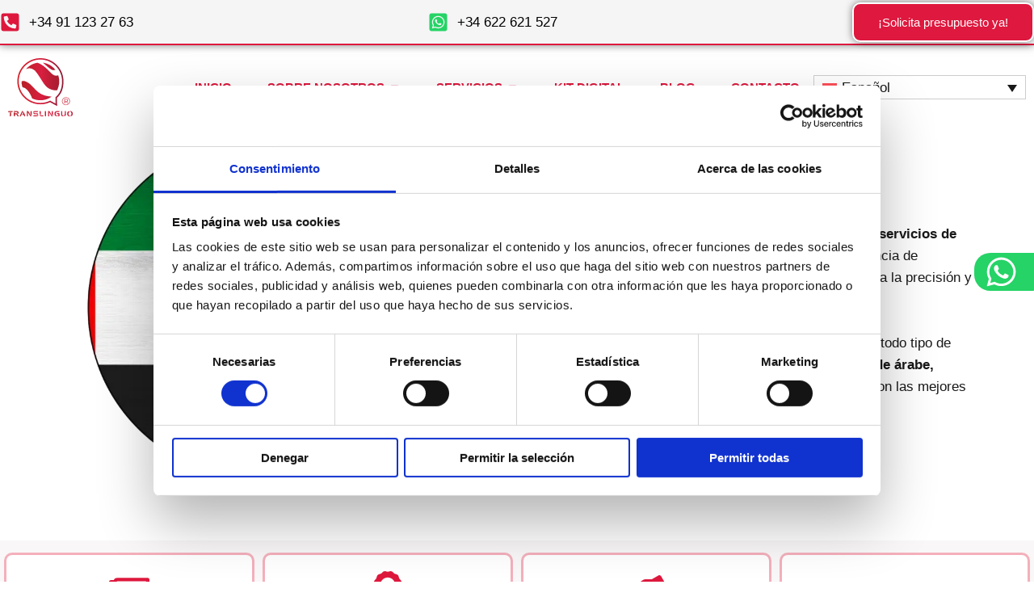

--- FILE ---
content_type: text/css; charset=utf-8
request_url: https://translinguoglobal.com/wp-content/uploads/elementor/css/post-35741.css?ver=1769505448
body_size: 3164
content:
.elementor-35741 .elementor-element.elementor-element-25e37c7a{--display:flex;--min-height:500px;--flex-direction:row;--container-widget-width:initial;--container-widget-height:100%;--container-widget-flex-grow:1;--container-widget-align-self:stretch;--flex-wrap-mobile:wrap;--gap:0px 0px;--row-gap:0px;--column-gap:0px;--margin-top:15px;--margin-bottom:0px;--margin-left:0px;--margin-right:0px;--padding-top:0px;--padding-bottom:0px;--padding-left:0px;--padding-right:0px;}.elementor-35741 .elementor-element.elementor-element-1907610f{--display:flex;--flex-direction:column;--container-widget-width:100%;--container-widget-height:initial;--container-widget-flex-grow:0;--container-widget-align-self:initial;--flex-wrap-mobile:wrap;--margin-top:0px;--margin-bottom:0px;--margin-left:0px;--margin-right:0px;--padding-top:0px;--padding-bottom:0px;--padding-left:0px;--padding-right:0px;}.elementor-35741 .elementor-element.elementor-element-1907610f.e-con{--flex-grow:0;--flex-shrink:0;}.elementor-widget-image .widget-image-caption{color:var( --e-global-color-text );}.elementor-35741 .elementor-element.elementor-element-5c1c3500{margin:0px 0px calc(var(--kit-widget-spacing, 0px) + 0px) 0px;padding:0px 0px 0px 0px;}.elementor-35741 .elementor-element.elementor-element-39350e87{--display:flex;--flex-direction:column;--container-widget-width:100%;--container-widget-height:initial;--container-widget-flex-grow:0;--container-widget-align-self:initial;--flex-wrap-mobile:wrap;--justify-content:center;--margin-top:0px;--margin-bottom:0px;--margin-left:0px;--margin-right:0px;--padding-top:015px;--padding-bottom:20px;--padding-left:40px;--padding-right:35px;}.elementor-35741 .elementor-element.elementor-element-39350e87.e-con{--align-self:center;}.elementor-widget-heading .elementor-heading-title{color:var( --e-global-color-primary );}.elementor-35741 .elementor-element.elementor-element-7d368180.elementor-element{--align-self:flex-start;}.elementor-widget-text-editor{color:var( --e-global-color-text );}.elementor-widget-text-editor.elementor-drop-cap-view-stacked .elementor-drop-cap{background-color:var( --e-global-color-primary );}.elementor-widget-text-editor.elementor-drop-cap-view-framed .elementor-drop-cap, .elementor-widget-text-editor.elementor-drop-cap-view-default .elementor-drop-cap{color:var( --e-global-color-primary );border-color:var( --e-global-color-primary );}.elementor-35741 .elementor-element.elementor-element-31f362d9{margin:0px 0px calc(var(--kit-widget-spacing, 0px) + -17px) 0px;padding:0px 40px 0px 0px;font-family:"Mulish Optmised", Sans-serif;}.elementor-widget-button .elementor-button{background-color:var( --e-global-color-accent );}.elementor-35741 .elementor-element.elementor-element-128069c5 .elementor-button:hover, .elementor-35741 .elementor-element.elementor-element-128069c5 .elementor-button:focus{background-color:var( --e-global-color-004fbc9 );color:var( --e-global-color-primary );border-color:var( --e-global-color-primary );}.elementor-35741 .elementor-element.elementor-element-128069c5 .elementor-button{font-family:"Mulish Optmised", Sans-serif;font-weight:normal;border-style:solid;border-width:3px 3px 3px 3px;border-color:var( --e-global-color-secondary );border-radius:5px 5px 5px 5px;}.elementor-35741 .elementor-element.elementor-element-128069c5 .elementor-button:hover svg, .elementor-35741 .elementor-element.elementor-element-128069c5 .elementor-button:focus svg{fill:var( --e-global-color-primary );}.elementor-35741 .elementor-element.elementor-element-477e2ce0 > .elementor-container > .elementor-column > .elementor-widget-wrap{align-content:center;align-items:center;}.elementor-35741 .elementor-element.elementor-element-477e2ce0:not(.elementor-motion-effects-element-type-background), .elementor-35741 .elementor-element.elementor-element-477e2ce0 > .elementor-motion-effects-container > .elementor-motion-effects-layer{background-color:#F1EEEE73;}.elementor-35741 .elementor-element.elementor-element-477e2ce0{transition:background 0.3s, border 0.3s, border-radius 0.3s, box-shadow 0.3s;margin-top:0px;margin-bottom:0px;padding:10px 0px 10px 0px;}.elementor-35741 .elementor-element.elementor-element-477e2ce0 > .elementor-background-overlay{transition:background 0.3s, border-radius 0.3s, opacity 0.3s;}.elementor-35741 .elementor-element.elementor-element-23a357b3:not(.elementor-motion-effects-element-type-background) > .elementor-widget-wrap, .elementor-35741 .elementor-element.elementor-element-23a357b3 > .elementor-widget-wrap > .elementor-motion-effects-container > .elementor-motion-effects-layer{background-color:#FFFFFF;}.elementor-35741 .elementor-element.elementor-element-23a357b3 > .elementor-element-populated{border-style:solid;border-color:#DE183D57;transition:background 0.3s, border 0.3s, border-radius 0.3s, box-shadow 0.3s;margin:5px 5px 5px 5px;--e-column-margin-right:5px;--e-column-margin-left:5px;}.elementor-35741 .elementor-element.elementor-element-23a357b3 > .elementor-element-populated, .elementor-35741 .elementor-element.elementor-element-23a357b3 > .elementor-element-populated > .elementor-background-overlay, .elementor-35741 .elementor-element.elementor-element-23a357b3 > .elementor-background-slideshow{border-radius:10px 10px 10px 10px;}.elementor-35741 .elementor-element.elementor-element-23a357b3 > .elementor-element-populated > .elementor-background-overlay{transition:background 0.3s, border-radius 0.3s, opacity 0.3s;}.elementor-widget-icon-box.elementor-view-stacked .elementor-icon{background-color:var( --e-global-color-primary );}.elementor-widget-icon-box.elementor-view-framed .elementor-icon, .elementor-widget-icon-box.elementor-view-default .elementor-icon{fill:var( --e-global-color-primary );color:var( --e-global-color-primary );border-color:var( --e-global-color-primary );}.elementor-widget-icon-box .elementor-icon-box-title{color:var( --e-global-color-primary );}.elementor-widget-icon-box:has(:hover) .elementor-icon-box-title,
					 .elementor-widget-icon-box:has(:focus) .elementor-icon-box-title{color:var( --e-global-color-primary );}.elementor-widget-icon-box .elementor-icon-box-description{color:var( --e-global-color-text );}.elementor-35741 .elementor-element.elementor-element-366c1683{padding:10px 10px 10px 10px;border-style:none;}.elementor-35741 .elementor-element.elementor-element-366c1683 .elementor-icon-box-wrapper{gap:15px;}.elementor-35741 .elementor-element.elementor-element-366c1683.elementor-view-stacked .elementor-icon{background-color:var( --e-global-color-primary );}.elementor-35741 .elementor-element.elementor-element-366c1683.elementor-view-framed .elementor-icon, .elementor-35741 .elementor-element.elementor-element-366c1683.elementor-view-default .elementor-icon{fill:var( --e-global-color-primary );color:var( --e-global-color-primary );border-color:var( --e-global-color-primary );}.elementor-35741 .elementor-element.elementor-element-366c1683 .elementor-icon-box-title, .elementor-35741 .elementor-element.elementor-element-366c1683 .elementor-icon-box-title a{font-size:18px;font-weight:600;}.elementor-35741 .elementor-element.elementor-element-366c1683 .elementor-icon-box-title{color:var( --e-global-color-2686f39 );}.elementor-35741 .elementor-element.elementor-element-5277351f:not(.elementor-motion-effects-element-type-background) > .elementor-widget-wrap, .elementor-35741 .elementor-element.elementor-element-5277351f > .elementor-widget-wrap > .elementor-motion-effects-container > .elementor-motion-effects-layer{background-color:#FFFFFF;}.elementor-35741 .elementor-element.elementor-element-5277351f > .elementor-element-populated{border-style:solid;border-color:#DE183D57;transition:background 0.3s, border 0.3s, border-radius 0.3s, box-shadow 0.3s;margin:5px 5px 5px 5px;--e-column-margin-right:5px;--e-column-margin-left:5px;}.elementor-35741 .elementor-element.elementor-element-5277351f > .elementor-element-populated, .elementor-35741 .elementor-element.elementor-element-5277351f > .elementor-element-populated > .elementor-background-overlay, .elementor-35741 .elementor-element.elementor-element-5277351f > .elementor-background-slideshow{border-radius:10px 10px 10px 10px;}.elementor-35741 .elementor-element.elementor-element-5277351f > .elementor-element-populated > .elementor-background-overlay{transition:background 0.3s, border-radius 0.3s, opacity 0.3s;}.elementor-35741 .elementor-element.elementor-element-6fb88d9a .elementor-icon-box-wrapper{gap:15px;}.elementor-35741 .elementor-element.elementor-element-6fb88d9a .elementor-icon-box-title, .elementor-35741 .elementor-element.elementor-element-6fb88d9a .elementor-icon-box-title a{font-size:18px;font-weight:600;}.elementor-35741 .elementor-element.elementor-element-6fb88d9a .elementor-icon-box-title{color:var( --e-global-color-2686f39 );}.elementor-35741 .elementor-element.elementor-element-5020b8ff:not(.elementor-motion-effects-element-type-background) > .elementor-widget-wrap, .elementor-35741 .elementor-element.elementor-element-5020b8ff > .elementor-widget-wrap > .elementor-motion-effects-container > .elementor-motion-effects-layer{background-color:#FFFFFF;}.elementor-35741 .elementor-element.elementor-element-5020b8ff > .elementor-element-populated{border-style:solid;border-color:#DE183D57;transition:background 0.3s, border 0.3s, border-radius 0.3s, box-shadow 0.3s;margin:5px 5px 5px 5px;--e-column-margin-right:5px;--e-column-margin-left:5px;}.elementor-35741 .elementor-element.elementor-element-5020b8ff > .elementor-element-populated, .elementor-35741 .elementor-element.elementor-element-5020b8ff > .elementor-element-populated > .elementor-background-overlay, .elementor-35741 .elementor-element.elementor-element-5020b8ff > .elementor-background-slideshow{border-radius:10px 10px 10px 10px;}.elementor-35741 .elementor-element.elementor-element-5020b8ff > .elementor-element-populated > .elementor-background-overlay{transition:background 0.3s, border-radius 0.3s, opacity 0.3s;}.elementor-35741 .elementor-element.elementor-element-56ccc402 .elementor-icon-box-wrapper{gap:15px;}.elementor-35741 .elementor-element.elementor-element-56ccc402 .elementor-icon-box-title, .elementor-35741 .elementor-element.elementor-element-56ccc402 .elementor-icon-box-title a{font-size:18px;font-weight:600;}.elementor-35741 .elementor-element.elementor-element-56ccc402 .elementor-icon-box-title{color:var( --e-global-color-2686f39 );}.elementor-35741 .elementor-element.elementor-element-4715eb5a:not(.elementor-motion-effects-element-type-background) > .elementor-widget-wrap, .elementor-35741 .elementor-element.elementor-element-4715eb5a > .elementor-widget-wrap > .elementor-motion-effects-container > .elementor-motion-effects-layer{background-color:#FFFFFF;}.elementor-35741 .elementor-element.elementor-element-4715eb5a > .elementor-element-populated{border-style:solid;border-color:#DE183D57;transition:background 0.3s, border 0.3s, border-radius 0.3s, box-shadow 0.3s;margin:5px 5px 5px 5px;--e-column-margin-right:5px;--e-column-margin-left:5px;}.elementor-35741 .elementor-element.elementor-element-4715eb5a > .elementor-element-populated, .elementor-35741 .elementor-element.elementor-element-4715eb5a > .elementor-element-populated > .elementor-background-overlay, .elementor-35741 .elementor-element.elementor-element-4715eb5a > .elementor-background-slideshow{border-radius:10px 10px 10px 10px;}.elementor-35741 .elementor-element.elementor-element-4715eb5a > .elementor-element-populated > .elementor-background-overlay{transition:background 0.3s, border-radius 0.3s, opacity 0.3s;}.elementor-35741 .elementor-element.elementor-element-5d255169 .elementor-icon-box-wrapper{gap:15px;}.elementor-35741 .elementor-element.elementor-element-5d255169 .elementor-icon-box-title, .elementor-35741 .elementor-element.elementor-element-5d255169 .elementor-icon-box-title a{font-size:18px;font-weight:600;}.elementor-35741 .elementor-element.elementor-element-5d255169 .elementor-icon-box-title{color:var( --e-global-color-2686f39 );}.elementor-35741 .elementor-element.elementor-element-61f0d334{--display:flex;--flex-direction:column;--container-widget-width:100%;--container-widget-height:initial;--container-widget-flex-grow:0;--container-widget-align-self:initial;--flex-wrap-mobile:wrap;}.elementor-35741 .elementor-element.elementor-element-29b66bd{margin:15px 0px calc(var(--kit-widget-spacing, 0px) + 0px) 0px;text-align:center;}.elementor-35741 .elementor-element.elementor-element-29b66bd .elementor-heading-title{font-size:40px;color:var( --e-global-color-secondary );}.elementor-35741 .elementor-element.elementor-element-668fb24d{margin:0px 0px calc(var(--kit-widget-spacing, 0px) + -20px) 0px;padding:0px 120px 0px 120px;text-align:center;font-family:"Mulish Optmised", Sans-serif;color:#191919;}.elementor-35741 .elementor-element.elementor-element-15241676{margin:15px 0px calc(var(--kit-widget-spacing, 0px) + 10px) 0px;text-align:center;}.elementor-35741 .elementor-element.elementor-element-15241676 .elementor-heading-title{font-size:40px;color:var( --e-global-color-secondary );}.elementor-35741 .elementor-element.elementor-element-0c2d17d{margin:0px 0px calc(var(--kit-widget-spacing, 0px) + -20px) 0px;padding:0px 120px 0px 120px;text-align:center;font-family:"Mulish Optmised", Sans-serif;color:#191919;}.elementor-35741 .elementor-element.elementor-element-5796c484{--display:grid;--e-con-grid-template-columns:repeat(4, 1fr);--e-con-grid-template-rows:repeat(1, 1fr);--gap:6px 6px;--row-gap:6px;--column-gap:6px;--grid-auto-flow:row;}.elementor-35741 .elementor-element.elementor-element-31ded1c1{padding:10px 10px 10px 10px;border-style:solid;border-width:1px 1px 1px 1px;border-color:var( --e-global-color-primary );border-radius:10px 10px 10px 10px;}.elementor-35741 .elementor-element.elementor-element-31ded1c1 .elementor-icon-box-wrapper{text-align:center;gap:15px;}.elementor-35741 .elementor-element.elementor-element-31ded1c1 .elementor-icon-box-title{margin-block-end:11px;color:var( --e-global-color-2686f39 );}.elementor-35741 .elementor-element.elementor-element-31ded1c1 .elementor-icon{font-size:30px;}.elementor-35741 .elementor-element.elementor-element-31ded1c1 .elementor-icon-box-title, .elementor-35741 .elementor-element.elementor-element-31ded1c1 .elementor-icon-box-title a{font-family:"Mulish Optmised", Sans-serif;font-size:20px;font-weight:bold;}.elementor-35741 .elementor-element.elementor-element-31ded1c1 .elementor-icon-box-description{font-family:"Mulish Optmised", Sans-serif;}.elementor-35741 .elementor-element.elementor-element-bd69409{padding:10px 10px 10px 10px;border-style:solid;border-width:1px 1px 1px 1px;border-color:var( --e-global-color-primary );border-radius:10px 10px 10px 10px;}.elementor-35741 .elementor-element.elementor-element-bd69409 .elementor-icon-box-wrapper{text-align:center;gap:15px;}.elementor-35741 .elementor-element.elementor-element-bd69409 .elementor-icon-box-title{margin-block-end:11px;color:var( --e-global-color-2686f39 );}.elementor-35741 .elementor-element.elementor-element-bd69409 .elementor-icon{font-size:30px;}.elementor-35741 .elementor-element.elementor-element-bd69409 .elementor-icon-box-title, .elementor-35741 .elementor-element.elementor-element-bd69409 .elementor-icon-box-title a{font-family:"Mulish Optmised", Sans-serif;font-size:20px;font-weight:bold;}.elementor-35741 .elementor-element.elementor-element-bd69409 .elementor-icon-box-description{font-family:"Mulish Optmised", Sans-serif;}.elementor-35741 .elementor-element.elementor-element-196ade36{padding:10px 10px 10px 10px;border-style:solid;border-width:1px 1px 1px 1px;border-color:var( --e-global-color-primary );border-radius:5px 5px 5px 5px;}.elementor-35741 .elementor-element.elementor-element-196ade36 .elementor-icon-box-wrapper{text-align:center;gap:15px;}.elementor-35741 .elementor-element.elementor-element-196ade36 .elementor-icon-box-title{margin-block-end:11px;color:var( --e-global-color-2686f39 );}.elementor-35741 .elementor-element.elementor-element-196ade36 .elementor-icon{font-size:30px;}.elementor-35741 .elementor-element.elementor-element-196ade36 .elementor-icon-box-title, .elementor-35741 .elementor-element.elementor-element-196ade36 .elementor-icon-box-title a{font-family:"Mulish Optmised", Sans-serif;font-size:20px;font-weight:bold;}.elementor-35741 .elementor-element.elementor-element-196ade36 .elementor-icon-box-description{font-family:"Mulish Optmised", Sans-serif;}.elementor-35741 .elementor-element.elementor-element-595e3e7a{padding:10px 10px 10px 10px;border-style:solid;border-width:1px 1px 1px 1px;border-color:var( --e-global-color-primary );border-radius:5px 5px 5px 5px;}.elementor-35741 .elementor-element.elementor-element-595e3e7a .elementor-icon-box-wrapper{text-align:center;gap:15px;}.elementor-35741 .elementor-element.elementor-element-595e3e7a .elementor-icon-box-title{margin-block-end:11px;color:var( --e-global-color-2686f39 );}.elementor-35741 .elementor-element.elementor-element-595e3e7a .elementor-icon{font-size:30px;}.elementor-35741 .elementor-element.elementor-element-595e3e7a .elementor-icon-box-title, .elementor-35741 .elementor-element.elementor-element-595e3e7a .elementor-icon-box-title a{font-family:"Mulish Optmised", Sans-serif;font-size:20px;font-weight:bold;}.elementor-35741 .elementor-element.elementor-element-595e3e7a .elementor-icon-box-description{font-family:"Mulish Optmised", Sans-serif;}.elementor-35741 .elementor-element.elementor-element-152419cc{padding:10px 10px 10px 10px;border-style:solid;border-width:1px 1px 1px 1px;border-color:var( --e-global-color-primary );border-radius:5px 5px 5px 5px;}.elementor-35741 .elementor-element.elementor-element-152419cc .elementor-icon-box-wrapper{text-align:center;gap:15px;}.elementor-35741 .elementor-element.elementor-element-152419cc .elementor-icon-box-title{margin-block-end:11px;color:var( --e-global-color-2686f39 );}.elementor-35741 .elementor-element.elementor-element-152419cc .elementor-icon{font-size:30px;}.elementor-35741 .elementor-element.elementor-element-152419cc .elementor-icon-box-title, .elementor-35741 .elementor-element.elementor-element-152419cc .elementor-icon-box-title a{font-family:"Mulish Optmised", Sans-serif;font-size:20px;font-weight:bold;}.elementor-35741 .elementor-element.elementor-element-152419cc .elementor-icon-box-description{font-family:"Mulish Optmised", Sans-serif;}.elementor-35741 .elementor-element.elementor-element-778724a6{padding:10px 10px 10px 10px;border-style:solid;border-width:1px 1px 1px 1px;border-color:var( --e-global-color-primary );border-radius:5px 5px 5px 5px;}.elementor-35741 .elementor-element.elementor-element-778724a6 .elementor-icon-box-wrapper{text-align:center;gap:15px;}.elementor-35741 .elementor-element.elementor-element-778724a6 .elementor-icon-box-title{margin-block-end:11px;color:var( --e-global-color-2686f39 );}.elementor-35741 .elementor-element.elementor-element-778724a6 .elementor-icon{font-size:30px;}.elementor-35741 .elementor-element.elementor-element-778724a6 .elementor-icon-box-title, .elementor-35741 .elementor-element.elementor-element-778724a6 .elementor-icon-box-title a{font-family:"Mulish Optmised", Sans-serif;font-size:20px;font-weight:bold;}.elementor-35741 .elementor-element.elementor-element-778724a6 .elementor-icon-box-description{font-family:"Mulish Optmised", Sans-serif;}.elementor-35741 .elementor-element.elementor-element-38131438{padding:10px 10px 10px 10px;border-style:solid;border-width:1px 1px 1px 1px;border-color:var( --e-global-color-primary );border-radius:5px 5px 5px 5px;}.elementor-35741 .elementor-element.elementor-element-38131438 .elementor-icon-box-wrapper{text-align:center;gap:15px;}.elementor-35741 .elementor-element.elementor-element-38131438 .elementor-icon-box-title{margin-block-end:11px;color:var( --e-global-color-2686f39 );}.elementor-35741 .elementor-element.elementor-element-38131438 .elementor-icon{font-size:30px;}.elementor-35741 .elementor-element.elementor-element-38131438 .elementor-icon-box-title, .elementor-35741 .elementor-element.elementor-element-38131438 .elementor-icon-box-title a{font-family:"Mulish Optmised", Sans-serif;font-size:20px;font-weight:bold;}.elementor-35741 .elementor-element.elementor-element-38131438 .elementor-icon-box-description{font-family:"Mulish Optmised", Sans-serif;}.elementor-35741 .elementor-element.elementor-element-26625227{padding:10px 10px 10px 10px;border-style:solid;border-width:1px 1px 1px 1px;border-color:var( --e-global-color-primary );border-radius:5px 5px 5px 5px;}.elementor-35741 .elementor-element.elementor-element-26625227 .elementor-icon-box-wrapper{text-align:center;gap:15px;}.elementor-35741 .elementor-element.elementor-element-26625227 .elementor-icon-box-title{margin-block-end:11px;color:var( --e-global-color-2686f39 );}.elementor-35741 .elementor-element.elementor-element-26625227 .elementor-icon{font-size:30px;}.elementor-35741 .elementor-element.elementor-element-26625227 .elementor-icon-box-title, .elementor-35741 .elementor-element.elementor-element-26625227 .elementor-icon-box-title a{font-family:"Mulish Optmised", Sans-serif;font-size:20px;font-weight:bold;}.elementor-35741 .elementor-element.elementor-element-26625227 .elementor-icon-box-description{font-family:"Mulish Optmised", Sans-serif;}.elementor-35741 .elementor-element.elementor-element-6eb53be2{transition:background 0.3s, border 0.3s, border-radius 0.3s, box-shadow 0.3s;}.elementor-35741 .elementor-element.elementor-element-6eb53be2 > .elementor-background-overlay{transition:background 0.3s, border-radius 0.3s, opacity 0.3s;}.elementor-35741 .elementor-element.elementor-element-7b41362{text-align:start;}.elementor-35741 .elementor-element.elementor-element-7b41362 .elementor-heading-title{font-family:"Mulish", Sans-serif;font-weight:bold;}.elementor-35741 .elementor-element.elementor-element-24333ac0{font-family:"Mulish Optmised", Sans-serif;font-weight:400;}.elementor-35741 .elementor-element.elementor-global-66531{--e-image-carousel-slides-to-show:5;}.elementor-35741 .elementor-element.elementor-global-66531 .swiper-pagination-bullet{width:0px;height:0px;}.elementor-35741 .elementor-element.elementor-global-66531 .swiper-wrapper{display:flex;align-items:center;}.elementor-35741 .elementor-element.elementor-element-f62774{--display:flex;--flex-direction:column;--container-widget-width:100%;--container-widget-height:initial;--container-widget-flex-grow:0;--container-widget-align-self:initial;--flex-wrap-mobile:wrap;--padding-top:080px;--padding-bottom:80px;--padding-left:0px;--padding-right:0px;}.elementor-35741 .elementor-element.elementor-element-f62774 > .elementor-shape-top .elementor-shape-fill, .elementor-35741 .elementor-element.elementor-element-f62774 > .e-con-inner > .elementor-shape-top .elementor-shape-fill{fill:#DE183D70;}.elementor-35741 .elementor-element.elementor-element-f62774 > .elementor-shape-top svg, .elementor-35741 .elementor-element.elementor-element-f62774 > .e-con-inner > .elementor-shape-top svg{height:52px;}.elementor-35741 .elementor-element.elementor-element-61e98734{margin:0px 0px calc(var(--kit-widget-spacing, 0px) + 10px) 0px;text-align:center;}.elementor-35741 .elementor-element.elementor-element-61e98734 .elementor-heading-title{font-family:"Mulish Optmised", Sans-serif;color:var( --e-global-color-2686f39 );}.elementor-35741 .elementor-element.elementor-element-7ae83a1a{margin:0px 0px calc(var(--kit-widget-spacing, 0px) + -27px) 0px;padding:0px 120px 0px 120px;text-align:center;font-family:"Mulish Optmised", Sans-serif;color:#191919;}.elementor-35741 .elementor-element.elementor-element-545ad4ed{padding:0px 120px 0px 120px;text-align:center;font-family:"Mulish Optmised", Sans-serif;color:#191919;}.elementor-35741 .elementor-element.elementor-element-7e198979{--display:grid;--e-con-grid-template-columns:repeat(4, 1fr);--e-con-grid-template-rows:repeat(1, 1fr);--gap:6px 6px;--row-gap:6px;--column-gap:6px;--grid-auto-flow:row;}.elementor-35741 .elementor-element.elementor-element-9b0370b{padding:10px 10px 10px 10px;border-style:solid;border-width:1px 1px 1px 1px;border-color:var( --e-global-color-primary );border-radius:10px 10px 10px 10px;}.elementor-35741 .elementor-element.elementor-element-9b0370b .elementor-icon-box-wrapper{text-align:center;gap:15px;}.elementor-35741 .elementor-element.elementor-element-9b0370b .elementor-icon-box-title{margin-block-end:11px;color:var( --e-global-color-2686f39 );}.elementor-35741 .elementor-element.elementor-element-9b0370b .elementor-icon{font-size:30px;}.elementor-35741 .elementor-element.elementor-element-9b0370b .elementor-icon-box-title, .elementor-35741 .elementor-element.elementor-element-9b0370b .elementor-icon-box-title a{font-family:"Mulish Optmised", Sans-serif;font-size:20px;font-weight:bold;}.elementor-35741 .elementor-element.elementor-element-9b0370b .elementor-icon-box-description{font-family:"Mulish Optmised", Sans-serif;}.elementor-35741 .elementor-element.elementor-element-1ea0705{padding:10px 10px 10px 10px;border-style:solid;border-width:1px 1px 1px 1px;border-color:var( --e-global-color-primary );border-radius:10px 10px 10px 10px;}.elementor-35741 .elementor-element.elementor-element-1ea0705 .elementor-icon-box-wrapper{text-align:center;gap:15px;}.elementor-35741 .elementor-element.elementor-element-1ea0705 .elementor-icon-box-title{margin-block-end:11px;color:var( --e-global-color-2686f39 );}.elementor-35741 .elementor-element.elementor-element-1ea0705 .elementor-icon{font-size:30px;}.elementor-35741 .elementor-element.elementor-element-1ea0705 .elementor-icon-box-title, .elementor-35741 .elementor-element.elementor-element-1ea0705 .elementor-icon-box-title a{font-family:"Mulish Optmised", Sans-serif;font-size:20px;font-weight:bold;}.elementor-35741 .elementor-element.elementor-element-1ea0705 .elementor-icon-box-description{font-family:"Mulish Optmised", Sans-serif;}.elementor-35741 .elementor-element.elementor-element-7097fdb2{padding:10px 10px 10px 10px;border-style:solid;border-width:1px 1px 1px 1px;border-color:var( --e-global-color-primary );border-radius:5px 5px 5px 5px;}.elementor-35741 .elementor-element.elementor-element-7097fdb2 .elementor-icon-box-wrapper{text-align:center;gap:15px;}.elementor-35741 .elementor-element.elementor-element-7097fdb2 .elementor-icon-box-title{margin-block-end:11px;color:var( --e-global-color-2686f39 );}.elementor-35741 .elementor-element.elementor-element-7097fdb2 .elementor-icon{font-size:30px;}.elementor-35741 .elementor-element.elementor-element-7097fdb2 .elementor-icon-box-title, .elementor-35741 .elementor-element.elementor-element-7097fdb2 .elementor-icon-box-title a{font-family:"Mulish Optmised", Sans-serif;font-size:20px;font-weight:bold;}.elementor-35741 .elementor-element.elementor-element-7097fdb2 .elementor-icon-box-description{font-family:"Mulish Optmised", Sans-serif;}.elementor-35741 .elementor-element.elementor-element-2188588a{padding:10px 10px 10px 10px;border-style:solid;border-width:1px 1px 1px 1px;border-color:var( --e-global-color-primary );border-radius:5px 5px 5px 5px;}.elementor-35741 .elementor-element.elementor-element-2188588a .elementor-icon-box-wrapper{text-align:center;gap:15px;}.elementor-35741 .elementor-element.elementor-element-2188588a .elementor-icon-box-title{margin-block-end:11px;color:var( --e-global-color-2686f39 );}.elementor-35741 .elementor-element.elementor-element-2188588a .elementor-icon{font-size:30px;}.elementor-35741 .elementor-element.elementor-element-2188588a .elementor-icon-box-title, .elementor-35741 .elementor-element.elementor-element-2188588a .elementor-icon-box-title a{font-family:"Mulish Optmised", Sans-serif;font-size:20px;font-weight:bold;}.elementor-35741 .elementor-element.elementor-element-2188588a .elementor-icon-box-description{font-family:"Mulish Optmised", Sans-serif;}.elementor-widget-global .elementor-button{background-color:var( --e-global-color-accent );}.elementor-35741 .elementor-element.elementor-global-62709 .elementor-button{background-color:#DE183D;font-weight:700;fill:#FFFFFF;color:#FFFFFF;border-style:solid;border-width:2px 2px 2px 2px;border-color:var( --e-global-color-secondary );border-radius:2px 2px 2px 2px;}.elementor-35741 .elementor-element.elementor-global-62709 .elementor-button:hover, .elementor-35741 .elementor-element.elementor-global-62709 .elementor-button:focus{background-color:var( --e-global-color-004fbc9 );color:var( --e-global-color-primary );border-color:var( --e-global-color-primary );}.elementor-35741 .elementor-element.elementor-global-62709 .elementor-button:hover svg, .elementor-35741 .elementor-element.elementor-global-62709 .elementor-button:focus svg{fill:var( --e-global-color-primary );}.elementor-35741 .elementor-element.elementor-element-325283f6{transition:background 0.3s, border 0.3s, border-radius 0.3s, box-shadow 0.3s;}.elementor-35741 .elementor-element.elementor-element-325283f6 > .elementor-background-overlay{transition:background 0.3s, border-radius 0.3s, opacity 0.3s;}.elementor-35741 .elementor-element.elementor-element-2c12bb00{margin:0px 0px calc(var(--kit-widget-spacing, 0px) + 20px) 0px;padding:0em 0em 0em 0em;text-align:center;}.elementor-35741 .elementor-element.elementor-element-2c12bb00 .elementor-heading-title{font-family:"Mulish Optmised", Sans-serif;font-size:2.8em;font-style:normal;text-decoration:none;color:#DE183D;}.elementor-35741 .elementor-element.elementor-element-853900f{--display:flex;--flex-direction:row;--container-widget-width:initial;--container-widget-height:100%;--container-widget-flex-grow:1;--container-widget-align-self:stretch;--flex-wrap-mobile:wrap;--gap:0px 0px;--row-gap:0px;--column-gap:0px;}.elementor-35741 .elementor-element.elementor-element-5f436ea3{--display:flex;--flex-direction:column;--container-widget-width:100%;--container-widget-height:initial;--container-widget-flex-grow:0;--container-widget-align-self:initial;--flex-wrap-mobile:wrap;}.elementor-35741 .elementor-element.elementor-element-1a2383 .elementor-heading-title{font-family:"Mulish Optmised", Sans-serif;color:var( --e-global-color-secondary );}.elementor-35741 .elementor-element.elementor-element-1f000b7e{font-family:"Mulish Optmised", Sans-serif;}.elementor-35741 .elementor-element.elementor-element-76d2a344 .elementor-heading-title{font-family:"Mulish Optmised", Sans-serif;color:var( --e-global-color-secondary );}.elementor-35741 .elementor-element.elementor-element-4663f9e0{font-family:"Mulish Optmised", Sans-serif;}.elementor-35741 .elementor-element.elementor-element-604ddf59{--display:flex;--flex-direction:column;--container-widget-width:calc( ( 1 - var( --container-widget-flex-grow ) ) * 100% );--container-widget-height:initial;--container-widget-flex-grow:0;--container-widget-align-self:initial;--flex-wrap-mobile:wrap;--justify-content:center;--align-items:center;}.elementor-35741 .elementor-element.elementor-element-6f7106aa{--display:flex;}.elementor-35741 .elementor-element.elementor-element-73a3abda{text-align:center;}.elementor-35741 .elementor-element.elementor-element-73a3abda .elementor-heading-title{color:var( --e-global-color-secondary );}.elementor-35741 .elementor-element.elementor-element-14528654{--display:flex;}.elementor-35741 .elementor-element.elementor-element-14528654:not(.elementor-motion-effects-element-type-background), .elementor-35741 .elementor-element.elementor-element-14528654 > .elementor-motion-effects-container > .elementor-motion-effects-layer{background-color:var( --e-global-color-004fbc9 );}.elementor-35741 .elementor-element.elementor-element-e7dbf65{font-family:"Mulish Optmised", Sans-serif;}.elementor-35741 .elementor-element.elementor-element-6d582c05{--display:flex;}.elementor-35741 .elementor-element.elementor-element-6d582c05:not(.elementor-motion-effects-element-type-background), .elementor-35741 .elementor-element.elementor-element-6d582c05 > .elementor-motion-effects-container > .elementor-motion-effects-layer{background-color:var( --e-global-color-004fbc9 );}.elementor-35741 .elementor-element.elementor-element-7824ba8d{font-family:"Mulish Optmised", Sans-serif;}.elementor-35741 .elementor-element.elementor-element-3712472a{--display:flex;}.elementor-35741 .elementor-element.elementor-element-3712472a:not(.elementor-motion-effects-element-type-background), .elementor-35741 .elementor-element.elementor-element-3712472a > .elementor-motion-effects-container > .elementor-motion-effects-layer{background-color:var( --e-global-color-004fbc9 );}.elementor-35741 .elementor-element.elementor-element-74a738e3{font-family:"Mulish Optmised", Sans-serif;}.elementor-35741 .elementor-element.elementor-element-ad24166{--display:flex;}.elementor-35741 .elementor-element.elementor-element-ad24166:not(.elementor-motion-effects-element-type-background), .elementor-35741 .elementor-element.elementor-element-ad24166 > .elementor-motion-effects-container > .elementor-motion-effects-layer{background-color:var( --e-global-color-004fbc9 );}.elementor-35741 .elementor-element.elementor-element-56c73304{font-family:"Mulish Optmised", Sans-serif;}.elementor-35741 .elementor-element.elementor-element-2b430f25{--display:flex;}.elementor-35741 .elementor-element.elementor-element-2b430f25:not(.elementor-motion-effects-element-type-background), .elementor-35741 .elementor-element.elementor-element-2b430f25 > .elementor-motion-effects-container > .elementor-motion-effects-layer{background-color:var( --e-global-color-004fbc9 );}.elementor-35741 .elementor-element.elementor-element-2c7c0070{--display:flex;}.elementor-35741 .elementor-element.elementor-element-2c7c0070:not(.elementor-motion-effects-element-type-background), .elementor-35741 .elementor-element.elementor-element-2c7c0070 > .elementor-motion-effects-container > .elementor-motion-effects-layer{background-color:var( --e-global-color-004fbc9 );}.elementor-35741 .elementor-element.elementor-element-1dfbb934{--display:flex;}.elementor-35741 .elementor-element.elementor-element-1dfbb934:not(.elementor-motion-effects-element-type-background), .elementor-35741 .elementor-element.elementor-element-1dfbb934 > .elementor-motion-effects-container > .elementor-motion-effects-layer{background-color:var( --e-global-color-004fbc9 );}.elementor-35741 .elementor-element.elementor-element-33f8fde8{--display:flex;}.elementor-35741 .elementor-element.elementor-element-33f8fde8:not(.elementor-motion-effects-element-type-background), .elementor-35741 .elementor-element.elementor-element-33f8fde8 > .elementor-motion-effects-container > .elementor-motion-effects-layer{background-color:var( --e-global-color-004fbc9 );}.elementor-35741 .elementor-element.elementor-element-3ed1cf4e{--display:flex;}.elementor-35741 .elementor-element.elementor-element-3ed1cf4e:not(.elementor-motion-effects-element-type-background), .elementor-35741 .elementor-element.elementor-element-3ed1cf4e > .elementor-motion-effects-container > .elementor-motion-effects-layer{background-color:var( --e-global-color-004fbc9 );}.elementor-35741 .elementor-element.elementor-element-217b828f{--n-accordion-title-font-size:1,75rem;--n-accordion-title-justify-content:initial;--n-accordion-title-flex-grow:initial;--n-accordion-title-icon-order:-1;--n-accordion-item-title-space-between:0px;--n-accordion-item-title-distance-from-content:0px;--n-accordion-border-radius:10px 10px 10px 10px;--n-accordion-title-normal-color:var( --e-global-color-secondary );--n-accordion-title-hover-color:var( --e-global-color-004fbc9 );--n-accordion-title-active-color:var( --e-global-color-004fbc9 );--n-accordion-icon-size:15px;--n-accordion-icon-normal-color:var( --e-global-color-primary );--n-accordion-icon-hover-color:var( --e-global-color-primary );--n-accordion-icon-active-color:var( --e-global-color-primary );}.elementor-35741 .elementor-element.elementor-element-217b828f > .e-n-accordion > .e-n-accordion-item > .e-n-accordion-item-title{background-color:#DE183D26;border-style:solid;border-color:#19191938;}:where( .elementor-35741 .elementor-element.elementor-element-217b828f > .e-n-accordion > .e-n-accordion-item > .e-n-accordion-item-title > .e-n-accordion-item-title-header ) > .e-n-accordion-item-title-text{font-family:"Mulish Optmised", Sans-serif;}:where( .elementor-35741 .elementor-element.elementor-element-217b828f > .e-n-accordion > .e-n-accordion-item ) > .e-con{--border-radius:10px 10px 10px 10px;}.elementor-35741 .elementor-element.elementor-element-46e01e64{--display:flex;--flex-direction:column;--container-widget-width:100%;--container-widget-height:initial;--container-widget-flex-grow:0;--container-widget-align-self:initial;--flex-wrap-mobile:wrap;}.elementor-35741 .elementor-element.elementor-element-4435b69b{text-align:center;}.elementor-35741 .elementor-element.elementor-element-4435b69b .elementor-heading-title{font-family:"Mulish Optmised", Sans-serif;color:var( --e-global-color-secondary );}.elementor-35741 .elementor-element.elementor-element-4e367eea{text-align:center;font-family:"Mulish Optmised", Sans-serif;}.elementor-35741 .elementor-element.elementor-element-77019ca0 > .elementor-widget-container{background-color:#DE183D33;padding:10px 10px 10px 10px;border-radius:10px 10px 10px 10px;}@media(min-width:768px){.elementor-35741 .elementor-element.elementor-element-1907610f{--width:50%;}.elementor-35741 .elementor-element.elementor-element-39350e87{--width:50%;}.elementor-35741 .elementor-element.elementor-element-ce1aafd{width:23.624%;}.elementor-35741 .elementor-element.elementor-element-351b0e6{width:76.376%;}.elementor-35741 .elementor-element.elementor-element-5f436ea3{--width:50%;}.elementor-35741 .elementor-element.elementor-element-604ddf59{--width:50%;}}@media(max-width:1024px) and (min-width:768px){.elementor-35741 .elementor-element.elementor-element-1907610f{--width:370.805px;}.elementor-35741 .elementor-element.elementor-element-39350e87{--width:500px;}}@media(max-width:1024px){.elementor-35741 .elementor-element.elementor-element-25e37c7a{--min-height:0px;}.elementor-35741 .elementor-element.elementor-element-1907610f{--min-height:0px;--margin-top:0px;--margin-bottom:0px;--margin-left:0px;--margin-right:0px;--padding-top:0px;--padding-bottom:0px;--padding-left:0px;--padding-right:0px;}.elementor-35741 .elementor-element.elementor-element-5c1c3500 img{width:100%;max-width:100%;}.elementor-35741 .elementor-element.elementor-element-39350e87{--min-height:0px;--justify-content:center;--align-items:center;--container-widget-width:calc( ( 1 - var( --container-widget-flex-grow ) ) * 100% );}.elementor-35741 .elementor-element.elementor-element-31f362d9{text-align:center;}.elementor-35741 .elementor-element.elementor-element-29b66bd .elementor-heading-title{font-size:30px;}.elementor-35741 .elementor-element.elementor-element-15241676 .elementor-heading-title{font-size:30px;}.elementor-35741 .elementor-element.elementor-element-5796c484{--grid-auto-flow:row;}.elementor-35741 .elementor-element.elementor-global-66531{--e-image-carousel-slides-to-show:3;}.elementor-35741 .elementor-element.elementor-element-7e198979{--grid-auto-flow:row;}.elementor-35741 .elementor-element.elementor-element-2c12bb00 .elementor-heading-title{font-size:30px;}.elementor-35741 .elementor-element.elementor-element-6f7106aa{--min-height:0px;}}@media(max-width:767px){.elementor-35741 .elementor-element.elementor-element-1907610f{--min-height:215px;}.elementor-35741 .elementor-element.elementor-element-7d368180{text-align:center;}.elementor-35741 .elementor-element.elementor-element-7d368180 .elementor-heading-title{font-size:30px;}.elementor-35741 .elementor-element.elementor-element-31f362d9{padding:0px 0px 0px 0px;text-align:center;}.elementor-35741 .elementor-element.elementor-element-29b66bd .elementor-heading-title{font-size:25px;}.elementor-35741 .elementor-element.elementor-element-668fb24d{padding:0px 0px 0px 0px;}.elementor-35741 .elementor-element.elementor-element-15241676 .elementor-heading-title{font-size:25px;}.elementor-35741 .elementor-element.elementor-element-0c2d17d{padding:0px 0px 0px 0px;}.elementor-35741 .elementor-element.elementor-element-5796c484{--e-con-grid-template-columns:repeat(1, 1fr);--grid-auto-flow:row;}.elementor-35741 .elementor-element.elementor-element-31ded1c1 .elementor-icon{font-size:25px;}.elementor-35741 .elementor-element.elementor-element-bd69409{margin:10px 0px calc(var(--kit-widget-spacing, 0px) + 0px) 0px;}.elementor-35741 .elementor-element.elementor-element-bd69409 .elementor-icon{font-size:25px;}.elementor-35741 .elementor-element.elementor-element-196ade36{margin:10px 0px calc(var(--kit-widget-spacing, 0px) + 0px) 0px;}.elementor-35741 .elementor-element.elementor-element-196ade36 .elementor-icon{font-size:25px;}.elementor-35741 .elementor-element.elementor-element-595e3e7a{margin:10px 0px calc(var(--kit-widget-spacing, 0px) + 0px) 0px;}.elementor-35741 .elementor-element.elementor-element-595e3e7a .elementor-icon{font-size:25px;}.elementor-35741 .elementor-element.elementor-element-152419cc{margin:10px 0px calc(var(--kit-widget-spacing, 0px) + 0px) 0px;}.elementor-35741 .elementor-element.elementor-element-152419cc .elementor-icon{font-size:25px;}.elementor-35741 .elementor-element.elementor-element-778724a6{margin:10px 0px calc(var(--kit-widget-spacing, 0px) + 0px) 0px;}.elementor-35741 .elementor-element.elementor-element-778724a6 .elementor-icon{font-size:25px;}.elementor-35741 .elementor-element.elementor-element-38131438{margin:10px 0px calc(var(--kit-widget-spacing, 0px) + 0px) 0px;}.elementor-35741 .elementor-element.elementor-element-38131438 .elementor-icon{font-size:25px;}.elementor-35741 .elementor-element.elementor-element-26625227{margin:10px 0px calc(var(--kit-widget-spacing, 0px) + 0px) 0px;}.elementor-35741 .elementor-element.elementor-element-26625227 .elementor-icon{font-size:25px;}.elementor-35741 .elementor-element.elementor-element-6eb53be2{margin-top:0px;margin-bottom:0px;padding:0px 0px 0px 0px;}.elementor-35741 .elementor-element.elementor-element-7b41362{text-align:center;}.elementor-35741 .elementor-element.elementor-element-7b41362 .elementor-heading-title{font-size:25px;}.elementor-35741 .elementor-element.elementor-element-24333ac0{margin:0px 0px calc(var(--kit-widget-spacing, 0px) + -19px) 0px;padding:0px 0px 0px 0px;text-align:center;font-size:16px;}.elementor-35741 .elementor-element.elementor-global-66531{--e-image-carousel-slides-to-show:3;margin:-41px 0px calc(var(--kit-widget-spacing, 0px) + -13px) 0px;padding:0px 0px 0px 0px;}.elementor-35741 .elementor-element.elementor-element-f62774{--margin-top:0px;--margin-bottom:0px;--margin-left:0px;--margin-right:0px;--padding-top:0px;--padding-bottom:0px;--padding-left:0px;--padding-right:0px;}.elementor-35741 .elementor-element.elementor-element-61e98734{margin:0px 0px calc(var(--kit-widget-spacing, 0px) + 0px) 0px;padding:58px 0px 0px 0px;}.elementor-35741 .elementor-element.elementor-element-61e98734 .elementor-heading-title{font-size:25px;}.elementor-35741 .elementor-element.elementor-element-7ae83a1a{padding:0px 0px 0px 0px;}.elementor-35741 .elementor-element.elementor-element-545ad4ed{padding:0px 0px 0px 0px;}.elementor-35741 .elementor-element.elementor-element-7e198979{--e-con-grid-template-columns:repeat(1, 1fr);--grid-auto-flow:row;}.elementor-35741 .elementor-element.elementor-element-9b0370b .elementor-icon{font-size:25px;}.elementor-35741 .elementor-element.elementor-element-1ea0705{margin:10px 0px calc(var(--kit-widget-spacing, 0px) + 0px) 0px;}.elementor-35741 .elementor-element.elementor-element-1ea0705 .elementor-icon{font-size:25px;}.elementor-35741 .elementor-element.elementor-element-7097fdb2{margin:10px 0px calc(var(--kit-widget-spacing, 0px) + 0px) 0px;}.elementor-35741 .elementor-element.elementor-element-7097fdb2 .elementor-icon{font-size:25px;}.elementor-35741 .elementor-element.elementor-element-2188588a{margin:10px 0px calc(var(--kit-widget-spacing, 0px) + 0px) 0px;}.elementor-35741 .elementor-element.elementor-element-2188588a .elementor-icon{font-size:25px;}.elementor-35741 .elementor-element.elementor-global-62709{margin:9px 9px calc(var(--kit-widget-spacing, 0px) + 9px) 9px;}.elementor-35741 .elementor-element.elementor-element-2c12bb00{margin:0px 0px calc(var(--kit-widget-spacing, 0px) + 0px) 0px;padding:0px 0px 0px 0px;}.elementor-35741 .elementor-element.elementor-element-2c12bb00 .elementor-heading-title{font-size:25px;}.elementor-35741 .elementor-element.elementor-element-1a2383{text-align:start;}.elementor-35741 .elementor-element.elementor-element-1f000b7e{text-align:start;}.elementor-35741 .elementor-element.elementor-element-76d2a344{text-align:center;}.elementor-35741 .elementor-element.elementor-element-4663f9e0{text-align:start;}}

--- FILE ---
content_type: text/css; charset=utf-8
request_url: https://translinguoglobal.com/wp-content/uploads/elementor/css/post-77240.css?ver=1769503750
body_size: 806
content:
.elementor-77240 .elementor-element.elementor-element-7090524{--display:flex;--min-height:55px;--flex-direction:row;--container-widget-width:initial;--container-widget-height:100%;--container-widget-flex-grow:1;--container-widget-align-self:stretch;--flex-wrap-mobile:wrap;--justify-content:center;--gap:5px 5px;--row-gap:5px;--column-gap:5px;--padding-top:0px;--padding-bottom:0px;--padding-left:0px;--padding-right:0px;}.elementor-77240 .elementor-element.elementor-element-7090524:not(.elementor-motion-effects-element-type-background), .elementor-77240 .elementor-element.elementor-element-7090524 > .elementor-motion-effects-container > .elementor-motion-effects-layer{background-color:var( --e-global-color-primary );}.elementor-77240 .elementor-element.elementor-element-d9ae334 .eael-countdown-label{padding-left:8px;}.elementor-77240 .elementor-element.elementor-element-d9ae334 .eael-countdown-item > div{text-align:center;margin-right:8px;margin-left:8px;}.elementor-77240 .elementor-element.elementor-element-d9ae334 .eael-countdown-items>li{display:table-cell;}.elementor-77240 .elementor-element.elementor-element-d9ae334 .eael-countdown-digits::after{left:98%;}.elementor-77240 .elementor-element.elementor-element-d9ae334 .eael-countdown-container{margin-right:-8px;margin-left:-8px;margin-bottom:0px;}.elementor-77240 .elementor-element.elementor-element-d9ae334 .eael-countdown-digits{color:var( --e-global-color-004fbc9 );font-size:35px;}.elementor-77240 .elementor-element.elementor-element-104c79d{--display:flex;--min-height:365px;--flex-direction:column;--container-widget-width:100%;--container-widget-height:initial;--container-widget-flex-grow:0;--container-widget-align-self:initial;--flex-wrap-mobile:wrap;--justify-content:flex-end;}.elementor-widget-image .widget-image-caption{color:var( --e-global-color-text );}.elementor-77240 .elementor-element.elementor-element-f6d6c72{--display:flex;--flex-direction:column;--container-widget-width:100%;--container-widget-height:initial;--container-widget-flex-grow:0;--container-widget-align-self:initial;--flex-wrap-mobile:wrap;--padding-top:0px;--padding-bottom:30px;--padding-left:0px;--padding-right:0px;}.elementor-widget-heading .elementor-heading-title{color:var( --e-global-color-primary );}.elementor-77240 .elementor-element.elementor-element-582658b{text-align:center;}.elementor-widget-button .elementor-button{background-color:var( --e-global-color-accent );}.elementor-77240 .elementor-element.elementor-element-ac84f3d .elementor-button{font-weight:bold;border-radius:15px 15px 15px 15px;}.elementor-77240 .elementor-element.elementor-element-25ff0be{text-align:center;}#elementor-popup-modal-77240 .dialog-widget-content{animation-duration:1s;background-color:#FFFFFF;box-shadow:0px 0px 35px 0px rgba(0, 0, 0, 0.15);}#elementor-popup-modal-77240{background-color:rgba(255, 255, 255, 0.8);justify-content:center;align-items:center;pointer-events:all;}#elementor-popup-modal-77240 .dialog-message{width:760px;height:auto;}#elementor-popup-modal-77240 .dialog-close-button{display:flex;}#elementor-popup-modal-77240 .dialog-close-button i{color:#FFFFFF;}#elementor-popup-modal-77240 .dialog-close-button svg{fill:#FFFFFF;}#elementor-popup-modal-77240 .dialog-close-button:hover i{color:#3AF7BD;}@media(max-width:1024px){#elementor-popup-modal-77240 .dialog-message{width:680px;}}@media(min-width:768px){.elementor-77240 .elementor-element.elementor-element-7090524{--content-width:1140px;}}@media(max-width:767px){.elementor-77240 .elementor-element.elementor-element-7090524{--gap:0px 0px;--row-gap:0px;--column-gap:0px;--margin-top:0px;--margin-bottom:0px;--margin-left:0px;--margin-right:0px;--padding-top:5%;--padding-bottom:5%;--padding-left:0%;--padding-right:0%;}.elementor-77240 .elementor-element.elementor-element-d9ae334 .eael-countdown-item > div{padding:0px 0px 0px 0px;}.elementor-77240 .elementor-element.elementor-element-d9ae334 .eael-countdown-digits{font-size:29px;}.elementor-77240 .elementor-element.elementor-element-d9ae334 .eael-countdown-label{font-size:13px;}.elementor-77240 .elementor-element.elementor-element-104c79d{--min-height:90px;--margin-top:0px;--margin-bottom:0px;--margin-left:0px;--margin-right:0px;--padding-top:0px;--padding-bottom:0px;--padding-left:0px;--padding-right:0px;}.elementor-77240 .elementor-element.elementor-element-75e1684{margin:0px 0px calc(var(--kit-widget-spacing, 0px) + 0px) 0px;padding:0px 0px 0px 0px;}.elementor-77240 .elementor-element.elementor-element-582658b .elementor-heading-title{font-size:30px;}.elementor-77240 .elementor-element.elementor-element-ac84f3d .elementor-button{font-size:20px;}.elementor-77240 .elementor-element.elementor-element-25ff0be .elementor-heading-title{font-size:17px;}#elementor-popup-modal-77240 .dialog-message{width:345px;}#elementor-popup-modal-77240 .dialog-close-button{top:10px;}body:not(.rtl) #elementor-popup-modal-77240 .dialog-close-button{right:10px;}body.rtl #elementor-popup-modal-77240 .dialog-close-button{left:10px;}}

--- FILE ---
content_type: image/svg+xml
request_url: https://translinguoglobal.com/wp-content/uploads/2024/01/Netflix_2015_logo.svg
body_size: 992
content:
<svg xmlns="http://www.w3.org/2000/svg" width="1024" height="276.742" viewBox="0 0 1024 276.742"><path d="M140.803 258.904c-15.404 2.705-31.079 3.516-47.294 5.676l-49.458-144.856v151.073c-15.404 1.621-29.457 3.783-44.051 5.945v-276.742h41.08l56.212 157.021v-157.021h43.511v258.904zm85.131-157.558c16.757 0 42.431-.811 57.835-.811v43.24c-19.189 0-41.619 0-57.835.811v64.322c25.405-1.621 50.809-3.785 76.482-4.596v41.617l-119.724 9.461v-255.39h119.724v43.241h-76.482v58.105zm237.284-58.104h-44.862v198.908c-14.594 0-29.188 0-43.239.539v-199.447h-44.862v-43.242h132.965l-.002 43.242zm70.266 55.132h59.187v43.24h-59.187v98.104h-42.433v-239.718h120.808v43.241h-78.375v55.133zm148.641 103.507c24.594.539 49.456 2.434 73.51 3.783v42.701c-38.646-2.434-77.293-4.863-116.75-5.676v-242.689h43.24v201.881zm109.994 49.457c13.783.812 28.377 1.623 42.43 3.242v-254.58h-42.43v251.338zm231.881-251.338l-54.863 131.615 54.863 145.127c-16.217-2.162-32.432-5.135-48.648-7.838l-31.078-79.994-31.617 73.51c-15.678-2.705-30.812-3.516-46.484-5.678l55.672-126.75-50.269-129.992h46.482l28.377 72.699 30.27-72.699h47.295z" fill="#d81f26"></path></svg>

--- FILE ---
content_type: image/svg+xml
request_url: https://translinguoglobal.com/wp-content/uploads/2024/01/coloplast_logo_grey.svg
body_size: 5963
content:
<svg xmlns="http://www.w3.org/2000/svg" xmlns:xlink="http://www.w3.org/1999/xlink" x="0px" y="0px" viewBox="0 0 70.866 15.94" width="176" height="38.59"><style type="text/css">	.st0{fill:#6F6F6F;}</style><g><g><path class="st0" d="M27.758,8.745l-0.016,0.154c-0.188,1.991-1.638,3.276-3.695,3.276c-1.19,0-2.211-0.392-2.952-1.133   c-0.75-0.751-1.164-1.818-1.164-3.009c0-1.251,0.403-2.315,1.163-3.074c0.739-0.741,1.761-1.131,2.953-1.131   c1.959,0,3.417,1.163,3.626,2.895l0.019,0.156l-2.001,0.002l-0.018-0.12c-0.103-0.688-0.816-1.227-1.626-1.227   c-0.573,0-1.04,0.175-1.384,0.52c-0.432,0.434-0.669,1.137-0.669,1.98c0,0.805,0.233,1.484,0.661,1.912   c0.348,0.348,0.816,0.524,1.393,0.524c0.94,0,1.564-0.592,1.702-1.61l0.009-0.116L27.758,8.745L27.758,8.745z"></path><path class="st0" d="M31.414,5.962c0.957,0,1.763,0.3,2.334,0.87c0.551,0.55,0.842,1.317,0.842,2.214   c0,0.893-0.291,1.653-0.84,2.203c-0.57,0.57-1.378,0.871-2.336,0.871c-0.952,0-1.755-0.301-2.323-0.869   c-0.551-0.55-0.84-1.311-0.84-2.205c0-0.905,0.289-1.675,0.837-2.221C29.651,6.259,30.457,5.962,31.414,5.962z M30.562,10.37   c0.208,0.209,0.494,0.314,0.852,0.314c0.359,0,0.65-0.109,0.862-0.32c0.35-0.35,0.423-0.91,0.423-1.318   c0-0.414-0.073-0.982-0.423-1.332c-0.209-0.209-0.499-0.316-0.862-0.316c-0.357,0-0.643,0.106-0.851,0.313   c-0.351,0.35-0.423,0.919-0.423,1.335C30.14,9.458,30.212,10.021,30.562,10.37z"></path><path class="st0" d="M40.951,5.962c0.957,0,1.764,0.3,2.334,0.87c0.55,0.55,0.841,1.317,0.841,2.214   c0,0.893-0.291,1.653-0.839,2.203c-0.57,0.57-1.377,0.871-2.336,0.871c-0.952,0-1.756-0.301-2.324-0.869   c-0.549-0.55-0.841-1.311-0.841-2.205c0-0.905,0.291-1.675,0.838-2.221C39.189,6.259,39.994,5.962,40.951,5.962z M40.1,10.37   c0.208,0.209,0.495,0.314,0.852,0.314c0.359,0,0.648-0.109,0.863-0.32c0.349-0.35,0.422-0.91,0.422-1.318   c0-0.414-0.073-0.982-0.422-1.332c-0.212-0.209-0.501-0.316-0.863-0.316c-0.356,0-0.644,0.106-0.852,0.313   c-0.348,0.35-0.422,0.919-0.422,1.335C39.678,9.458,39.749,10.021,40.1,10.37z"></path><g><rect x="35.244" y="3.998" class="st0" width="1.889" height="7.98"></rect></g><g><rect x="51.653" y="3.998" class="st0" width="1.889" height="7.98"></rect></g><path class="st0" d="M69.688,7.415h1.178V6.107l-1.178,0.001V4.435H67.8v1.673l-0.974-0.001l-0.001,1.308H67.8v3.147   c0,0.427,0.12,0.765,0.361,1.003c0.416,0.417,1.126,0.466,1.624,0.466c0.412,0,0.726-0.02,0.962-0.057l0.119-0.018v-1.488   l-0.168,0.031c-0.146,0.027-0.293,0.041-0.472,0.041c-0.246,0-0.385-0.03-0.448-0.094c-0.062-0.061-0.09-0.188-0.09-0.412   C69.688,10.034,69.688,7.415,69.688,7.415z"></path><path class="st0" d="M46.671,13.927h-1.892l0.002-0.14v-7.68v0.001h1.615l0.193,0.444l0.01,0.026l0.021-0.02   c0.396-0.392,0.949-0.601,1.597-0.601c0.793,0,1.443,0.25,1.933,0.738c0.562,0.561,0.868,1.413,0.868,2.401   c0,0.91-0.312,1.746-0.86,2.292c-0.476,0.476-1.116,0.727-1.85,0.727c-0.622,0-1.191-0.212-1.604-0.596l-0.032-0.03L46.671,13.927   L46.671,13.927z M49.128,9.053c0-0.571-0.163-1.063-0.446-1.346c-0.209-0.208-0.482-0.314-0.816-0.314   c-0.341,0-0.617,0.104-0.82,0.308c-0.279,0.277-0.43,0.757-0.43,1.352c0,0.574,0.149,1.04,0.425,1.315   c0.208,0.206,0.489,0.312,0.838,0.312c0.346,0,0.625-0.105,0.83-0.311C49.057,10.023,49.128,9.462,49.128,9.053z"></path><path class="st0" d="M60.451,11.966h-1.604l-0.215-0.504l0.003-0.048l-0.034,0.034c-0.41,0.425-1.022,0.668-1.676,0.668   c-0.735,0-1.375-0.252-1.85-0.727c-0.548-0.546-0.861-1.382-0.861-2.292c0-0.988,0.308-1.84,0.868-2.401   c0.49-0.489,1.141-0.738,1.935-0.738c0.646,0,1.198,0.208,1.596,0.601l0.019,0.02l0.203-0.47l1.617-0.001v5.858H60.451z    M57.354,10.681c0.35,0,0.63-0.106,0.837-0.312c0.276-0.275,0.426-0.741,0.426-1.315c0-0.595-0.151-1.075-0.43-1.352   c-0.203-0.204-0.479-0.308-0.821-0.308c-0.333,0-0.607,0.106-0.815,0.314c-0.284,0.283-0.447,0.774-0.447,1.346   c0,0.409,0.073,0.971,0.42,1.316C56.729,10.575,57.01,10.681,57.354,10.681z"></path><path class="st0" d="M62.921,10.185c0.132,0.58,0.854,0.625,1.072,0.625c0.089,0,0.547-0.012,0.779-0.244   c0.088-0.088,0.133-0.197,0.133-0.326c0-0.349-0.646-0.507-1.71-0.725c-0.64-0.134-1.969-0.411-1.969-1.626   c0-0.513,0.16-0.934,0.478-1.25c0.451-0.452,1.194-0.681,2.21-0.681c1.643,0,2.581,0.641,2.716,1.854L64.816,7.8   c-0.04-0.235-0.188-0.535-0.946-0.535c-0.417,0-0.598,0.091-0.674,0.169c-0.054,0.054-0.08,0.119-0.08,0.207   c0,0.345,0.589,0.463,1.268,0.6c0.145,0.029,0.294,0.059,0.444,0.093c0.639,0.139,1.968,0.429,1.968,1.701   c0,0.547-0.175,0.999-0.521,1.345c-0.609,0.608-1.583,0.737-2.292,0.737c-0.854,0-1.542-0.172-2.041-0.514   c-0.489-0.335-0.773-0.816-0.839-1.427L62.921,10.185z"></path></g><g><path class="st0" d="M7.39,2.461c0.699,0,1.579-0.548,2.816-0.548c1.142,0,1.897,0.445,2.283,0.498   c0.249,0.032,0.653,0.022,1.211,0.013c-0.289-0.299-0.6-0.577-0.935-0.827H3.19C2.842,1.86,2.517,2.152,2.214,2.467L7.39,2.461z"></path><path class="st0" d="M15.791,6.397l-1.873,0.03c-0.388,0-1.203,0.297-3.271,0.297L9.987,6.72c-1.884,0-3.056-0.278-3.719-0.335   H0.166c-0.059,0.288-0.1,0.583-0.126,0.883h6.417c0.538,0,2.237-0.331,3.531-0.331l0.642-0.016c1.292,0,2.385,0.318,2.972,0.318   l2.314,0.014C15.889,6.963,15.848,6.677,15.791,6.397z"></path><path class="st0" d="M5.525,5.673c0.317,0,2.53-0.302,4.137-0.302l1.273-0.004c1.614,0,2.718,0.278,3.36,0.278l1.31,0.001   c-0.088-0.285-0.192-0.563-0.308-0.835l-0.781,0.006c-0.36,0.079-1.863,0.384-3.571,0.332L9.651,5.168   C8.325,5.188,6.51,4.953,5.712,4.812H0.659C0.538,5.092,0.435,5.38,0.345,5.675L5.525,5.673z"></path><path class="st0" d="M6.109,4.054c0.461,0,2.003-0.346,3.877-0.346l0.641,0.004c1.613,0,2.386,0.179,3.064,0.234l1.186,0.038   c-0.158-0.275-0.332-0.54-0.52-0.794l-1.325,0.08c-0.369,0.036-1.102,0.227-2.396,0.227l-0.65,0.01   c-1.454,0-2.343-0.213-2.993-0.283h-5.42C1.376,3.489,1.2,3.766,1.035,4.054H6.109z"></path><path class="st0" d="M4.348,0.875h7.259C10.519,0.316,9.288,0,7.978,0C6.67,0,5.438,0.316,4.348,0.875z"></path></g><path class="st0" d="M12.788,7.969c-1.07,0-1.835,0.264-2.484,0.264c-0.647,0-1.567-0.264-2.083-0.264l0,0H0  c0,4.403,3.567,7.971,7.971,7.971c4.4,0,7.969-3.568,7.969-7.971C15.94,7.969,12.788,7.969,12.788,7.969z"></path></g></svg>

--- FILE ---
content_type: image/svg+xml
request_url: https://translinguoglobal.com/wp-content/uploads/2024/01/LOGO-QUAMTRAX.svg
body_size: 3979
content:
<svg xmlns="http://www.w3.org/2000/svg" xmlns:xlink="http://www.w3.org/1999/xlink" id="LOGO_QUAMTRAX_1_" x="0px" y="0px" viewBox="0 0 995.79 165.17" style="enable-background:new 0 0 995.79 165.17;" xml:space="preserve"><style type="text/css">	.st0{fill:url(#LOGO_QUAMTRAX_2_);}</style><linearGradient id="LOGO_QUAMTRAX_2_" gradientUnits="userSpaceOnUse" x1="0" y1="91.4194" x2="995.79" y2="91.4194" gradientTransform="matrix(1 0 0 -1 0 174.0993)">	<stop offset="0" style="stop-color:#009CDE"></stop>	<stop offset="1" style="stop-color:#0067B1"></stop></linearGradient><path id="LOGO_QUAMTRAX" class="st0" d="M255.16,50.21h30.09V75.2v89.97h-30.09v-0.07h-30.63c-1.48,0.17-2.98,0.26-4.5,0.26 s-3.02-0.09-4.5-0.26c-1.85-0.21-3.67-0.53-5.43-0.98c-12.42-3.17-22.51-12.14-27.23-23.86c-1.67-4.15-2.67-8.65-2.86-13.35 c-0.02-0.53-0.04-1.07-0.04-1.61s0.02-1.07,0.04-1.61V75.2V50.21h30.09V75.2v11.28v42.8v1.83c0.46,5.11,4.76,9.12,9.99,9.12 c0.23,0,0.46-0.02,0.68-0.03c0,0.02,0,0.04,0,0.06h34.38v-34.23V75.2V50.21H255.16z M585.38,90.11c0-5.27-1.03-10.3-2.88-14.91l0,0 c-4.71-11.72-14.79-20.71-27.2-23.89c-3.19-0.82-6.53-1.25-9.98-1.25l0,0H425.17V75.2l0,0l0,0v89.97h30.09V75.2h34.96v89.97h30.09 v-43.78V75.2h24.43c0,0.01,0.01,0.02,0.01,0.03c0.21-0.01,0.42-0.03,0.64-0.03c5.04,0,9.2,3.72,9.92,8.57v2.94v42.21v36.25h30.09 V90.14h-0.01C585.38,90.13,585.38,90.12,585.38,90.11z M640.42,10.17h-30.09v39.88h-19.86v25.14h19.86l0,0v49.05 c0.03-0.01,0.05-0.01,0.08-0.02c-0.01,0.27-0.02,0.54-0.02,0.81c0,5.35,1.06,10.45,2.96,15.12c4.74,11.61,14.75,20.5,27.07,23.67 c1.89,0.49,3.83,0.82,5.81,1.03l0,0l0,0c0.68,0.07,1.35,0.13,2.04,0.17c0.05,0,0.11,0,0.16,0.01c0.05,0.09,0.09,0.18,0.13,0.27 h21.96v-5.6v-19.54h-19.01h-2.01c-5.07-0.5-9.03-4.78-9.03-9.99c0-0.04,0-0.07,0.01-0.1c-0.02,0-0.04-0.01-0.06-0.01V86.25V75.2l0,0 h30.1V50.06h-30.1V10.17z M710.42,63.78V50.17v-0.13v-0.01h-30.09v0.01v25.15v23.17v53.33v13.47h30.09v-48.48V75.29h34.88v-0.1 V50.47v-0.3h-4.81C728.51,50.18,717.76,55.44,710.42,63.78z M862.65,75.41c1.8,4.55,2.8,9.51,2.8,14.7v75.06h-0.77v0.17h-84.11 c0-0.08,0-0.17,0-0.25c-0.1,0-0.2,0.01-0.29,0.01c-15.84,0-29.21-10.54-33.5-24.98c-0.94-3.16-1.45-6.5-1.45-9.97 c0-3.44,0.5-6.76,1.43-9.89c4.27-14.48,17.66-25.06,33.52-25.06c1.85,0,55.08-0.17,55.08-0.17v-1.78 c-0.86-9.34-8.21-16.8-17.5-17.83h-4.43h-25.3h-32.67v-0.21V50.19h66.9c1-0.08,2.01-0.13,3.04-0.13s2.03,0.05,3.04,0.13 c2.37,0.18,4.69,0.55,6.93,1.13c12.42,3.18,22.5,12.17,27.21,23.89C862.6,75.27,862.62,75.34,862.65,75.41z M835.36,120.25H813.8 h-14.78H786.5h-2.09c-5.03,0.52-8.95,4.78-8.95,9.94c0,5.1,3.83,9.31,8.76,9.92h2.47h27.09h21.58v-11.2L835.36,120.25L835.36,120.25 z M412.55,75.41c1.8,4.55,2.8,9.51,2.8,14.7v75.06h-0.77v0.17h-84.11c0-0.08,0-0.17,0-0.25c-0.1,0-0.2,0.01-0.29,0.01 c-15.84,0-29.21-10.54-33.5-24.98c-0.94-3.16-1.45-6.5-1.45-9.97c0-3.44,0.5-6.76,1.43-9.89c4.27-14.48,17.66-25.06,33.52-25.06 c1.85,0,55.08-0.17,55.08-0.17v-1.78c-0.86-9.34-8.21-16.8-17.5-17.83h-4.43h-25.3h-32.67v-0.21V50.19h66.9 c1-0.08,2.01-0.13,3.04-0.13s2.03,0.05,3.04,0.13c2.37,0.18,4.69,0.55,6.93,1.13c12.42,3.18,22.5,12.17,27.21,23.89 C412.49,75.27,412.52,75.34,412.55,75.41z M385.25,120.25h-21.56h-14.78h-12.52h-2.09c-5.03,0.52-8.95,4.78-8.95,9.94 c0,5.1,3.83,9.31,8.76,9.92h2.47h27.09h21.58v-11.2V120.25z M995.79,49.98l-40.1,0.18L935.7,78.84l-19.99-28.68l-40.1-0.18 l0.04,0.05h-0.04l0.01,0.01h0.04l40.03,57.5l-40.08,57.49h40.08l20.01-28.74l20.01,28.74h40.08l-40.08-57.49L995.79,49.98z  M155.03,136.72l19.78,28.38h-40.08l-5.63-8.09c-11.29,5-25.69,8.08-44.06,8.1l0,0c-0.02,0-0.05,0-0.07,0c-0.02,0-0.05,0-0.07,0l0,0 C6.39,165.04,0.37,108.95,0.02,87.07L0,79.73C0.09,59.21,4.29,0.07,84.9,0l0,0c0.02,0,0.05,0,0.07,0c0.02,0,0.05,0,0.07,0l0,0 c80.61,0.07,84.81,59.21,84.9,79.73l-0.02,7.34C169.73,98.55,167.98,119.44,155.03,136.72z M129.75,82.64c0-0.01,0-0.02,0-0.03l0,0 c-0.01-10.85-2.36-52.29-44.82-52.41v-0.06C42.4,30.22,40.05,71.7,40.04,82.55l0,0c0,0.01,0,0.02,0,0.03s0,0.02,0,0.03l0,0 c0.01,10.85,2.36,52.29,44.82,52.41v0.06c10.38-0.02,18.36-2.51,24.5-6.41c11.67-7.42,16.7-19.96,18.83-30.44 c1.35-6.6,1.55-12.39,1.55-15.56l0,0C129.75,82.66,129.75,82.65,129.75,82.64z"></path></svg>

--- FILE ---
content_type: image/svg+xml
request_url: https://translinguoglobal.com/wp-content/uploads/2024/01/cabify-vector-logo-2022.svg
body_size: 1392
content:
<svg xmlns="http://www.w3.org/2000/svg" xmlns:xlink="http://www.w3.org/1999/xlink" id="layer" x="0px" y="0px" viewBox="0 0 652 652" style="enable-background:new 0 0 652 652;" xml:space="preserve"><style type="text/css">	.st0{fill:#44307A;}	.st1{fill:#FFFFFF;}</style><path class="st0" d="M271,321v-98.2h25v51c9.2-6.2,20.2-9.9,32.1-9.9c31.6,0,57.1,25.6,57.1,57.1s-25.6,57.1-57.1,57.1 C296.6,378.1,271,352.6,271,321L271,321z M233.5,368.2v8.1h25V321c0-31.6-25.6-57.1-57.1-57.1c-31.6,0-57.1,25.6-57.1,57.1 s25.6,57.1,57.1,57.1C213.3,378.1,224.3,374.5,233.5,368.2z M169.2,321c0-17.8,14.4-32.1,32.1-32.1c17.8,0,32.1,14.4,32.1,32.1 c0,17.8-14.4,32.1-32.1,32.1C183.6,353.1,169.2,338.7,169.2,321z M78.1,288.9C60.4,288.9,46,303.2,46,321 c0,17.8,14.4,32.1,32.1,32.1c13.3,0,24.7-8.1,29.6-19.6h26.1c-5.7,25.5-28.5,44.6-55.8,44.6C46.6,378.1,21,352.6,21,321 s25.6-57.1,57.1-57.1c27.3,0,50.1,19.1,55.8,44.6h-26.1C102.9,297,91.5,288.9,78.1,288.9z M399.6,265.6v110.7h25V265.6 C424.6,265.6,399.6,265.6,399.6,265.6z M515.2,224.7c-5.3-2.4-11.2-3.7-17.4-3.7c-23.7,0-42.9,19.2-42.9,42.9v1.8l-16.1,0v25h16.1 v85.7h25v-85.7h32.1l35.2,79.1l-7,15.6c-4,9-14.6,13.1-23.6,9.1l-10.2,22.8c21.6,9.6,47-0.1,56.6-21.7L621,265.6h-27.4L561,339 l-26.1-58.5c-4.1-9.3-13.3-14.8-22.8-14.8l-32.1,0v-1.8c0-9.9,8-17.9,17.9-17.9c2.6,0,5,0.6,7.3,1.5L515.2,224.7L515.2,224.7z  M426.4,235.3c0,7.9-6.4,14.3-14.3,14.3c-7.9,0-14.3-6.4-14.3-14.3c0-7.9,6.4-14.3,14.3-14.3C420,221,426.4,227.4,426.4,235.3z"></path><circle class="st1" cx="328.1" cy="321" r="32.1"></circle></svg>

--- FILE ---
content_type: image/svg+xml
request_url: https://translinguoglobal.com/wp-content/uploads/2024/01/ibexa_logo.svg
body_size: 2815
content:
<svg xmlns:dc="http://purl.org/dc/elements/1.1/" xmlns:cc="http://creativecommons.org/ns#" xmlns:rdf="http://www.w3.org/1999/02/22-rdf-syntax-ns#" xmlns:svg="http://www.w3.org/2000/svg" xmlns="http://www.w3.org/2000/svg" xmlns:sodipodi="http://sodipodi.sourceforge.net/DTD/sodipodi-0.dtd" xmlns:inkscape="http://www.inkscape.org/namespaces/inkscape" id="Layer_1" x="0px" y="0px" viewBox="0 0 469.20999 131.81999" xml:space="preserve" sodipodi:docname="ibexa_logo.svg" width="469.20999" height="131.81999" inkscape:version="0.92.5 (0.92.5+69)"><metadata></metadata><defs id="defs3787"></defs><style type="text/css" id="style3771">	.st0{fill:url(#SVGID_1_);}</style><linearGradient id="SVGID_1_" gradientUnits="userSpaceOnUse" x1="22.002501" y1="144.2379" x2="491.20749" y2="144.2379" gradientTransform="translate(-22,-78.33)">	<stop offset="0" style="stop-color:#EA571C" id="stop3773"></stop>	<stop offset="0.1151" style="stop-color:#E95026" id="stop3775"></stop>	<stop offset="0.3315" style="stop-color:#E83E3A" id="stop3777"></stop>	<stop offset="0.6176" style="stop-color:#E61850" id="stop3779"></stop></linearGradient><path class="st0" d="m 367.33,7.6300004 h -30.9 L 293.49,50.57 l -9.53,-8.97 -15.45,15.45 9.53,8.97 -23.53,23.53 -0.02,-0.02 c -6.24,5.16 -18.27,12.25 -26.99,12.25 -5.29,0 -10.31,-1.17 -14.84,-3.220001 0,0 59.84,-60.689999 63.67,-64.519999 l -3.26,-3.42 C 259.3,16.5 242.77,8.1200004 227.06,8.1200004 195.11,8.1200004 169.12,34.11 169.12,66.06 c 0,31.949999 25.99,57.94 57.94,57.94 14.94,0 28.04,-4.99 44.3,-20.44 l 22.13,-22.09 40.23,40.25 h 30.9 L 308.94,66.02 Z M 191.33,65.63 c 0,-19.94 16.22,-36.16 36.16,-36.16 7.17,0 13.85,2.11 19.47,5.73 l -49.9,49.9 c -3.61,-5.63 -5.73,-12.3 -5.73,-19.47 z M 6.4899997,59.44 22.22,43.58 V 123.7 H 0 V 75.19 C 0,69.29 2.33,63.63 6.4899997,59.44 Z M 22.22,4.9100004 V 18.78 c 0,0.02 -0.01,0.03 -0.02,0.04 L 5.35,35.67 C 3.38,37.64 0,36.25 0,33.45 V 4.9100004 c 0,-0.03 0.03,-0.06 0.06,-0.06 h 22.1 c 0.03,0 0.06,0.03 0.06,0.06 z M 469.21,109.52 469.12,66.07 c 0,0 0,-0.01 0,-0.01 0,-0.01 0,-0.01 0,-0.02 v -1.25 l -0.01,0.03 C 468.45,33.44 442.72,8.1200004 411.19,8.1200004 379.24,8.1200004 353.25,34.11 353.25,66.06 c 0,31.949999 25.99,57.94 57.94,57.94 13.44,0 25.83,-4.6 35.67,-12.31 l -0.1,20.13 z m -58.47,-6.86 c -19.94,0 -36.16,-16.22 -36.16,-36.16 0,-19.94 16.22,-36.16 36.16,-36.16 19.94,0 36.16,16.22 36.16,36.16 0,19.93 -16.22,36.16 -36.16,36.16 z M 100.86,7.8200004 C 87.42,7.8200004 75.03,12.42 65.19,20.13 L 65.28,0 42.82,22.3 42.91,65.75 c 0,0 0,0.01 0,0.01 0,0.01 0,0.01 0,0.02 v 1.25 L 42.92,67 c 0.66,31.379999 26.39,56.7 57.92,56.7 31.95,0 57.94,-25.990001 57.94,-57.94 C 158.8,33.81 132.81,7.8200004 100.86,7.8200004 Z M 101.3,101.48 c -19.94,0 -36.16,-16.22 -36.16,-36.16 0,-19.94 16.22,-36.16 36.16,-36.16 19.94,0 36.16,16.22 36.16,36.16 0,19.94 -16.22,36.16 -36.16,36.16 z" id="path3782" style="fill:url(#SVGID_1_)" inkscape:connector-curvature="0"></path></svg>

--- FILE ---
content_type: image/svg+xml
request_url: https://translinguoglobal.com/wp-content/uploads/2024/01/Confluent.svg
body_size: 2626
content:
<svg xmlns="http://www.w3.org/2000/svg" xmlns:xlink="http://www.w3.org/1999/xlink" id="katman_1" x="0px" y="0px" viewBox="0 0 600 450" style="enable-background:new 0 0 600 450;" xml:space="preserve"><style type="text/css">	.st0{fill-rule:evenodd;clip-rule:evenodd;fill:#0574A2;}</style><g>	<path class="st0" d="M208.4,229.9h4c-1.6,7.2-7.7,12.1-16,12.1c-9.7,0-17.4-7.2-17.4-16.7c0-9.5,7.8-16.7,17.4-16.7  c8.2,0,14.4,4.8,16,12.1h-4c-1.4-5.3-5.8-8.6-11.9-8.6c-7.6,0-13.5,5.6-13.5,13.2c0,7.5,5.9,13.2,13.5,13.2  C202.6,238.6,207.1,235.1,208.4,229.9 M254.2,225.4c0,9.3-7.4,16.7-16.7,16.7s-16.7-7.4-16.7-16.7c0-9.3,7.4-16.7,16.7-16.7  S254.2,216.1,254.2,225.4 M250.4,225.4c0-7.3-5.7-13.2-12.9-13.2c-7.3,0-12.9,5.9-12.9,13.2c0,7.3,5.7,13.2,12.9,13.2  S250.4,232.7,250.4,225.4 M293.9,208.7v33.4h-3.1l-20.3-26.3v26.3h-3.7v-33.4h3l20.4,26.7v-26.7H293.9z M312.4,212.3v12.3h17v3.6  h-17v13.9h-3.9v-33.4h23v3.6H312.4z M366.9,238.5v3.6h-23v-33.4h4v29.8H366.9z M402.4,227.4c0,8.7-5.8,14.6-14.6,14.6  s-14.6-5.9-14.6-14.6v-18.8h4v18.8c0,6.4,4.2,11,10.6,11c6.4,0,10.6-4.6,10.6-11v-18.8h4V227.4z M420.8,212.3v11.4H438v3.6h-17.2  v11.2h19.1v3.6h-23v-33.4h23v3.6H420.8z M477.5,208.7v33.4h-3.1l-20.3-26.3v26.3h-3.7v-33.4h3l20.4,26.7v-26.7H477.5z M517.1,212.3  h-11.7v29.8h-3.7v-29.8H490v-3.6h27.1V212.3z M134,227.4c1.8-0.1,3.7-0.2,5.5-0.3v-1.4c-1.8-0.1-3.7-0.2-5.5-0.3l-5.5-0.2  c-3.2-0.1-6.4-0.1-9.6-0.1c0-3.2,0-6.4-0.1-9.6l-0.2-5.5c-0.1-1.8-0.1-3.7-0.3-5.5h-1.5c-0.1,1.8-0.2,3.7-0.3,5.5l-0.2,5.5  c0,1.5-0.1,3-0.1,4.5c-0.6-1.4-1.2-2.8-1.8-4.2l-2.2-5c-0.8-1.6-1.5-3.3-2.4-5l-1.4,0.6c0.6,1.7,1.2,3.4,1.8,5.2l2,5.1  c0.5,1.4,1.1,2.8,1.7,4.2c-1.1-1.1-2.2-2.1-3.3-3.1l-4-3.8c-1.4-1.2-2.7-2.5-4.1-3.7l-1.1,1.1c1.2,1.4,2.5,2.7,3.7,4.1l3.8,4  c1,1.1,2.1,2.2,3.1,3.3c-1.4-0.6-2.8-1.1-4.2-1.7l-5.1-2c-1.7-0.6-3.4-1.3-5.2-1.8l-0.6,1.4c1.6,0.8,3.3,1.6,5,2.4l5,2.2  c1.4,0.6,2.8,1.2,4.2,1.8c-1.5,0-3,0-4.5,0.1l-5.5,0.2c-1.8,0.1-3.7,0.1-5.5,0.3v1.5c1.8,0.1,3.7,0.2,5.5,0.3l5.5,0.2  c3.2,0.1,6.4,0.1,9.6,0.1c0,3.2,0,6.4,0.1,9.6l0.2,5.5c0.1,1.8,0.2,3.7,0.3,5.5h1.4c0.1-1.8,0.2-3.7,0.3-5.5l0.2-5.5  c0-1.5,0.1-3.1,0.1-4.6c0.6,1.4,1.2,2.8,1.9,4.3l2.3,5c0.8,1.6,1.5,3.3,2.4,5l1.3-0.5c-0.6-1.7-1.2-3.4-1.8-5.2l-1.9-5.1  c-0.5-1.4-1.1-2.9-1.7-4.3c1.1,1.1,2.2,2.2,3.3,3.2l4,3.8c1.4,1.2,2.7,2.5,4.1,3.7l1-1c-1.2-1.4-2.4-2.7-3.7-4.1l-3.8-4  c-1.1-1.1-2.1-2.2-3.2-3.3c1.4,0.6,2.9,1.1,4.3,1.7l5.1,1.9c1.7,0.6,3.4,1.3,5.2,1.8l0.5-1.3c-1.6-0.8-3.3-1.6-5-2.4l-5-2.3  c-1.4-0.6-2.8-1.2-4.2-1.9c1.5,0,3.1,0,4.6-0.1C128.5,227.6,134,227.4,134,227.4z"></path>	<path class="st0" d="M118.6,260.8c-19.6,0-35.5-15.9-35.5-35.5s15.9-35.5,35.5-35.5s35.5,15.9,35.5,35.5S138.1,260.8,118.6,260.8   M118.6,193.2c-17.7,0-32.2,14.4-32.2,32.2s14.4,32.2,32.2,32.2s32.2-14.4,32.2-32.2S136.3,193.2,118.6,193.2"></path></g></svg>